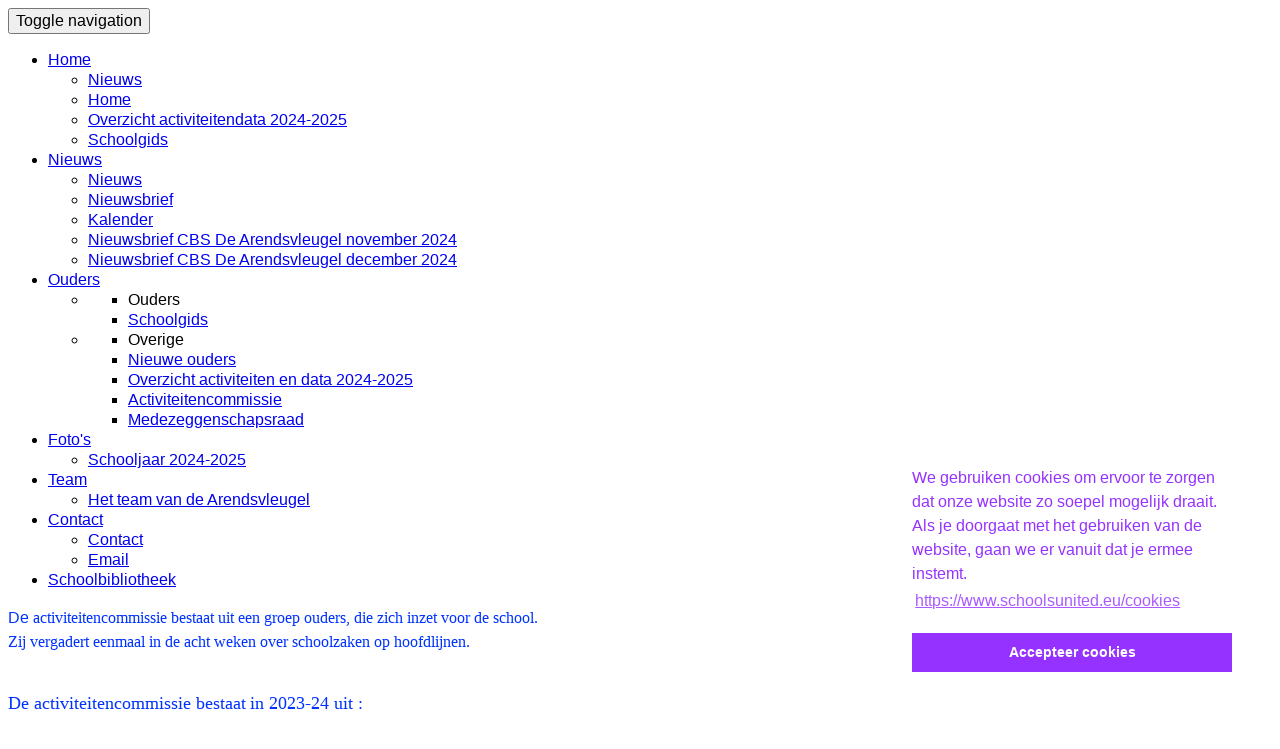

--- FILE ---
content_type: text/html; charset=UTF-8
request_url: https://www.dearendsvleugel.nl/index.php?section=11&page=82
body_size: 3522
content:
<!DOCTYPE html>
  <html lang="nl">
    <!-- f_get_head WDE3 -->
    <head>
      <title>De Arendsvleugel &#187; Ouders &#187; Activiteitencommissie</title>
      <meta name="description" content="">
      <meta name="keywords" content="">
      <meta name="google-site-verification" content="">
      <meta name="robots" content="index,follow,archive">
      <meta charset="utf-8">
      <meta name="viewport" content="width=device-width, initial-scale=1.0">
	  <meta name="theme-color" content="#ffffff">
      <link rel="icon" href="syndeo_data/media/template_images/WebDesignEditor3/favicon.ico" type="image/x-icon">
      <link rel="shortcut icon" href="syndeo_data/media/template_images/WebDesignEditor3/favicon.ico" type="image/x-icon">
      <link rel="stylesheet" href="https://ajax.googleapis.com/ajax/libs/jqueryui/1.12.1/themes/base/jquery-ui.css">
      <link rel="stylesheet" href="https://ajax.googleapis.com/ajax/libs/jquerymobile/1.4.5/jquery.mobile.min.css">
      <link rel="stylesheet" href="/starnet/interface/bootstrap/css/bootstrap.min.css">
      <link rel="stylesheet" href="/starnet/themes/WebDesignEditor3/flexslider.css" type="text/css">
      <link rel="stylesheet" href="/starnet/themes/WebDesignEditor3/main.style.min.css" type="text/css">
      <link rel="stylesheet" href="/starnet/themes/shared.css" type="text/css">
      <link rel="stylesheet" href="/starnet/style.php?type=W" type="text/css">
      <link rel="stylesheet" href="/syndeo_data/themes/WebDesignEditor3/style.css" type="text/css">
	  <script src="https://cdnjs.cloudflare.com/ajax/libs/animejs/3.2.0/anime.min.js"></script>
      <script src="https://ajax.googleapis.com/ajax/libs/jquery/1.12.4/jquery.min.js"></script>
      <script src="https://ajax.googleapis.com/ajax/libs/jqueryui/1.12.1/jquery-ui.min.js"></script>
      <script src="/starnet/interface/bootstrap/js/bootstrap.min.js"></script>
      <script src="/starnet/themes/WebDesignEditor3/js/main.min.js"></script>
<script src="/starnet/themes/schoolsunited.js"></script><link rel="stylesheet" type="text/css" href="//cdnjs.cloudflare.com/ajax/libs/cookieconsent2/3.0.3/cookieconsent.min.css" />
    <script src="//cdnjs.cloudflare.com/ajax/libs/cookieconsent2/3.0.3/cookieconsent.min.js"></script>
    <script>
      window.addEventListener("load", function(){
        window.cookieconsent.initialise({
          "palette": {
            "popup": {
              "background": "#ffffff",
              "text": "#9532ff"
            },
            "button": {
              "background": "#9532ff",
              "text": "#ffffff"
            }
          },
          "position": "bottom-right",
          "content": {
            "message": "We gebruiken cookies om ervoor te zorgen dat onze website zo soepel mogelijk draait. Als je doorgaat met het gebruiken van de website, gaan we er vanuit dat je ermee instemt.",
            "dismiss": "Accepteer cookies",
            "link": "https://www.schoolsunited.eu/cookies",
            "href": "https://www.schoolsunited.eu/cookies"
          }
        })
      });
    </script><link rel="stylesheet" href="https://fonts.googleapis.com/css?family=Playfair+Display%7COpen+Sans%7CDroid+Serif%7CLobster%7CCookie%7CMontserrat%7CBree+Serif%7CCabin+Sketch%7CFinger+Paint%7CPoller+One%7CCreepster%7CPiedra%7CRoboto%7CBubblegum+Sans%7COverlock%7COleo+Script%7CBad+Script%7CExo+2%7CArial" type="text/css"><style>
body {
	background-attachment: fixed;background-size: cover;
}
@media (min-width: 1200px) {
			.container.navbar {width:100%;}
		}
		.framed, .mask {
		  height: 0px;
		  }</style>

  </head>
  <body>
    <div id="SUmessage" style="display:none;"></div>
    <div class="container-fluid header_bg">
      <div class="container logo"><div class="Logo" id="Logo" style="display:none;">&nbsp;
<div style="text-align: center;"><img alt="" src="/syndeo_data/media/logo.png" style="width: 425px; height: 297px;" /></div>
</div></div>    </div>
<div class="container navbar" style="padding: 0">
      <!-- Master Nav --><script language="JavaScript" type="text/javascript">
$(document).ready(function() {
    $('.nav li.dropdown').hover(function() {
        $(this).addClass('open');
    }, function() {
        $(this).removeClass('open');
    });
});
</script>
<nav class="navbar navbar-default">
            <!-- Brand and toggle get grouped for better mobile display -->
            <div class="navbar-header">
                <button type="button" class="pull-left navbar-toggle" data-toggle="collapse" data-target=".js-navbar-collapse">
                    <span class="sr-only">Toggle navigation</span>
                    <span class="icon-bar"></span>
                    <span class="icon-bar"></span>
                    <span class="icon-bar"></span>
                </button></div>
         <!-- Collect the nav links, forms, and other content for toggling -->
         <div class="collapse navbar-collapse js-navbar-collapse"><ul class="nav navbar-nav"><!--Array-0-4--><li class="dropdown" ><a href="#javascript:void(0)"  class="dropdown-toggle" data-toggle="dropdown" data-hover="dropdown">Home<span class="caret"></span></a>
						<ul class="dropdown-menu" role="menu" id="sub_menu_section1" ><li><a href="index.php?section=1&amp;page=149">Nieuws</a></li><li><a href="index.php?section=1&amp;page=4">Home</a></li><li><a href="index.php?section=1&amp;page=1061">Overzicht activiteitendata 2024-2025</a></li><li><a href="index.php?section=1&amp;page=168">Schoolgids</a></li>	</ul>	</li><!--Array-0-5--><li class="dropdown" ><a href="#javascript:void(0)"  class="dropdown-toggle" data-toggle="dropdown" data-hover="dropdown">Nieuws<span class="caret"></span></a>
						<ul class="dropdown-menu" role="menu" id="sub_menu_section2" ><li><a href="index.php?section=2&amp;page=1066">Nieuws</a></li><li><a href="index.php?section=2&amp;page=150">Nieuwsbrief</a></li><li><a href="index.php?section=2&amp;page=1060">Kalender</a></li><li><a href="index.php?section=2&amp;page=1064">Nieuwsbrief CBS De Arendsvleugel november 2024</a></li><li><a href="index.php?section=2&amp;page=1065">Nieuwsbrief CBS De Arendsvleugel december 2024</a></li>	</ul>	</li><!--Array-1-4--><li class="dropdown mega-dropdown" >
				   <a href="#javascript:void(0)"  class="dropdown-toggle" data-toggle="dropdown" data-hover="dropdown">Ouders<span class="caret"></span>
							</a><ul class="dropdown-menu mega-dropdown-menu" id="sub_menu_section11" ><li class="col-md-6">
						<ul class="submenu">
							<li class="dropdown-header">Ouders</li><li><a href="index.php?section=11&amp;page=1053">Schoolgids</a></li></ul></li><li class="col-md-6"><ul class="submenu"><li class="dropdown-header">Overige</li><li><a href="index.php?section=11&amp;page=1063">Nieuwe ouders</a></li><li><a href="index.php?section=11&amp;page=1038">Overzicht activiteiten en data 2024-2025</a></li><li><a href="index.php?section=11&amp;page=82">Activiteitencommissie</a></li><li><a href="index.php?section=11&amp;page=81">Medezeggenschapsraad</a></li></ul>
					</li></ul>
				</li><!--Array-0-1--><li class="dropdown" ><a href="index.php?section=7"  class="dropdown-toggle" data-toggle="dropdown" data-hover="dropdown">Foto&#039;s<span class="caret"></span></a>
						<ul class="dropdown-menu" role="menu" id="sub_menu_section7" ><li><a href="index.php?section=7&amp;page=1062">Schooljaar 2024-2025</a></li>	</ul>	</li><!--Array-0-1--><li class="dropdown" ><a href="index.php?section=5"  class="dropdown-toggle" data-toggle="dropdown" data-hover="dropdown">Team<span class="caret"></span></a>
						<ul class="dropdown-menu" role="menu" id="sub_menu_section5" ><li><a href="index.php?section=5&amp;page=146">Het team van de Arendsvleugel</a></li>	</ul>	</li><!--Array-0-2--><li class="dropdown" ><a href="#javascript:void(0)"  class="dropdown-toggle" data-toggle="dropdown" data-hover="dropdown">Contact<span class="caret"></span></a>
						<ul class="dropdown-menu" role="menu" id="sub_menu_section8" ><li><a href="index.php?section=8&amp;page=84">Contact</a></li><li><a href="index.php?section=8&amp;page=85">Email</a></li>	</ul>	</li><!--Array-0-2--><li class="dropdown" ><a href="index.php?section=103"  class="dropdown-toggle">Schoolbibliotheek</a>	</li></ul></div>
		</nav>	<!-- /Master Nav -->

		<div class="clear"></div>
	</div> <!-- /container  --><div class="container content content11"><p><span style="color:#0033ff;"><span style="font-size:16px;">De&nbsp;<span style="font-family:verdana;"><span style="line-height: 1.5em;">activiteitencommissie bestaat uit een groep ouders, die zich inzet voor de school.<br />
Zij vergadert eenmaal in de acht weken over schoolzaken op hoofdlijnen.</span></span></span></span><br />
&nbsp;</p>

<p><span style="color:#0033ff;"><span style="font-size:18px;"><span style="font-family:verdana;"><span style="line-height: 1.5em;">De activiteitencommissie bestaat</span><font style="font-size: medium; color: rgb(45, 99, 167); font-family: BoltonShadowedRegular; line-height: 1.5em;">&nbsp;</font>in 2023-24&nbsp;uit :</span></span><span style="text-align: right; font-size: 18px;">&nbsp; &nbsp; &nbsp; &nbsp; &nbsp;</span></span></p>

<table border="1" cellpadding="1" cellspacing="1" style="width:500px;">
	<tbody>
		<tr>
			<td style="width: 224px;"><span style="color:#0033ff;"><span style="font-size:16px;"><span style="text-align: right;"><u>voorzitter</u>&nbsp;</span><br />
			<span style="text-align: right;">Nathalie Koetsier</span></span></span></td>
			<td style="width: 275px;"><span style="color:#0033ff;"><span style="font-size:16px;"><span style="font-family:arial;"><u>Secretaris</u></span><br />
			Linda Drost</span></span></td>
		</tr>
		<tr>
			<td style="width: 224px;"><span style="color:#0033ff;"><span style="font-size:16px;"><u>penningmeester</u><br />
			Ronald Wagter</span></span></td>
			<td style="width: 275px;"><span style="color:#0033ff;"><u><span style="font-size:16px;">Leerkracht&nbsp;</span></u><br />
			<span style="font-size:16px;">Rian Zachariasse</span></span></td>
		</tr>
	</tbody>
</table>

<p><span style="text-align: right; font-size: 18px;">&nbsp;&nbsp; &nbsp; &nbsp; &nbsp; &nbsp;</span><br style="text-align: right;" />
<span style="color:#000080;"><u><span style="font-size: 18px;">Leden :</span></u></span></p>

<table align="left" border="1" cellpadding="1" cellspacing="1" style="width:602px;">
	<tbody>
		<tr>
			<td style="width: 177px;"><span style="font-size:16px;"><span style="color:#0000CD;">Debora van Beek</span></span></td>
			<td style="width: 217px;"><span style="font-size:16px;"><span style="color:#0000CD;">Willeke Pouwels&nbsp;</span></span></td>
			<td style="width: 207px;"><span style="font-size:16px;"><span style="color:#0000CD;">Jenita Ham</span></span></td>
		</tr>
		<tr>
			<td style="width: 177px;"><span style="font-size:16px;"><span style="color:#0000CD;">Emmy Oostra</span></span></td>
			<td style="width: 217px;"><span style="font-size:16px;"><span style="color:#0000CD;">Grieteke Mannes</span></span></td>
			<td style="width: 207px;"><span style="font-size:16px;"><span style="color:#0000CD;">Lilian ten Klooster</span></span></td>
		</tr>
	</tbody>
</table>

<p>&nbsp;</p>
<br />
<br />
<br />
<br />
&nbsp; &nbsp; &nbsp;&nbsp;<br />
<br />
<br />
<br />
<br />
<br />
<br />
<br />
<br />
&nbsp;
<p style="line-height: 21.2999992370605px; color: rgb(68, 68, 68); font-family: Calibri, sans-serif; font-size: 15px; background-color: rgb(255, 255, 255);">&nbsp;</p>
<br />
<span style="font-size:18px;">&nbsp; &nbsp; &nbsp; &nbsp; &nbsp; &nbsp;<br />
&nbsp; &nbsp; &nbsp; &nbsp; &nbsp; &nbsp; &nbsp; &nbsp; &nbsp;&nbsp;<br />
&nbsp; &nbsp; &nbsp; &nbsp; &nbsp; &nbsp; &nbsp; &nbsp; &nbsp; &nbsp; &nbsp; &nbsp; &nbsp; &nbsp; &nbsp;<br />
&nbsp; &nbsp; &nbsp; &nbsp; &nbsp; &nbsp; &nbsp; &nbsp; &nbsp;<br />
&nbsp; &nbsp; &nbsp; &nbsp; &nbsp; &nbsp; &nbsp; &nbsp; &nbsp;&nbsp;<br />
&nbsp; &nbsp; &nbsp; &nbsp; &nbsp; &nbsp; &nbsp; &nbsp; &nbsp;&nbsp;<br />
&nbsp; &nbsp; &nbsp; &nbsp; &nbsp; &nbsp; &nbsp; &nbsp; &nbsp; &nbsp; &nbsp;&nbsp;<br />
&nbsp; &nbsp; &nbsp; &nbsp; &nbsp; &nbsp; &nbsp; &nbsp; &nbsp;&nbsp;<br />
&nbsp; &nbsp; &nbsp; &nbsp;&nbsp;<br />
&nbsp; &nbsp; &nbsp; &nbsp; &nbsp; &nbsp; &nbsp; &nbsp; &nbsp; &nbsp; &nbsp; &nbsp; &nbsp; &nbsp; &nbsp; &nbsp;&nbsp;</span>

<p><br />
<span face="">&nbsp;&nbsp;&nbsp;&nbsp;&nbsp;&nbsp;&nbsp;&nbsp;&nbsp;&nbsp;&nbsp;&nbsp;&nbsp;&nbsp;</span><span face="">&nbsp;&nbsp;&nbsp;&nbsp;&nbsp;&nbsp;&nbsp;&nbsp;&nbsp;&nbsp;&nbsp;&nbsp;&nbsp;&nbsp;&nbsp;&nbsp;&nbsp;&nbsp;&nbsp;&nbsp;&nbsp;&nbsp;&nbsp;&nbsp;&nbsp;&nbsp;&nbsp;&nbsp;</span><span face="">&nbsp;&nbsp;&nbsp;&nbsp;&nbsp;&nbsp;&nbsp;&nbsp;&nbsp;&nbsp;&nbsp;&nbsp;&nbsp;&nbsp;&nbsp;&nbsp;</span><span face="">&nbsp;&nbsp;&nbsp;&nbsp;&nbsp;&nbsp;&nbsp;&nbsp;&nbsp;&nbsp;&nbsp;&nbsp;&nbsp;&nbsp;&nbsp;&nbsp;</span><br />
<span face="">&nbsp;&nbsp;&nbsp;&nbsp;&nbsp;&nbsp;&nbsp;&nbsp;&nbsp;&nbsp;&nbsp;</span><span face="">&nbsp;&nbsp;&nbsp;&nbsp;&nbsp;&nbsp;&nbsp;&nbsp;&nbsp;&nbsp;&nbsp;&nbsp;&nbsp;&nbsp;&nbsp;&nbsp;&nbsp;</span><span face="">&nbsp;&nbsp;&nbsp;&nbsp;&nbsp;&nbsp;&nbsp;&nbsp;&nbsp;&nbsp;&nbsp;&nbsp;&nbsp;&nbsp;&nbsp;&nbsp;&nbsp;&nbsp;&nbsp;&nbsp;</span><br />
<span face="">&nbsp;&nbsp;&nbsp;&nbsp;&nbsp;&nbsp;&nbsp;&nbsp;&nbsp;&nbsp;&nbsp;&nbsp;&nbsp;&nbsp;&nbsp;&nbsp;&nbsp;&nbsp;&nbsp;</span><br />
<span face="">&nbsp;&nbsp;&nbsp;&nbsp;&nbsp;&nbsp;&nbsp;&nbsp;&nbsp;&nbsp;&nbsp;&nbsp;&nbsp;&nbsp;&nbsp;&nbsp;&nbsp;&nbsp;&nbsp;&nbsp;&nbsp;&nbsp;&nbsp;&nbsp;&nbsp;&nbsp;&nbsp;&nbsp;</span><br />
<span face="">&nbsp;&nbsp;&nbsp;&nbsp;&nbsp;&nbsp;&nbsp;&nbsp;&nbsp;&nbsp;&nbsp;&nbsp;&nbsp;&nbsp;&nbsp;&nbsp;</span><br />
<span face="">&nbsp;&nbsp;&nbsp;&nbsp;&nbsp;&nbsp;&nbsp;&nbsp;&nbsp;&nbsp;&nbsp;&nbsp;&nbsp;&nbsp;&nbsp;&nbsp;&nbsp;&nbsp;</span>&nbsp;<br />
&nbsp;</p>

<p style="text-align: center"><font size="4">&nbsp;</font></p>

<p>&nbsp;</p>
<div class="clear padding10"></div></div><!-- footer -->
			<footer class="footer_bg_bottom clearfix">
			<div class="container" id="footerwrapper">
        <div style="text-align: center;"><br />
<span style="color:#FFFFFF;"><span style="font-size:18px;">CBS De Arendsvleugel&nbsp; |&nbsp;&nbsp;Bleekhof 2&nbsp; |&nbsp; 7961 AW Ruinerwold&nbsp; |&nbsp; 0522-481344&nbsp; |&nbsp; </span></span><span style="font-size:16px;"><span style="color:#FFFFFF;">&nbsp;</span><a data-auth="NotApplicable" href="mailto:dearendsvleugel@trefonderwijs.nl" rel="noopener noreferrer" target="_blank"><span style="color:#FFFFFF;">dearendsvleugel@trefonderwijs.nl</span></a></span></div>
      </div>
	  </footer>
	  <!-- /footer -->

<!-- Include all compiled plugins (below), or include individual files as needed -->
    <!-- IE10 viewport hack for Surface/desktop Windows 8 bug -->
    <script src="starnet/themes/WebDesignEditor3/js/ie10-viewport-bug-workaround.js"></script>
  </body>
</html>
